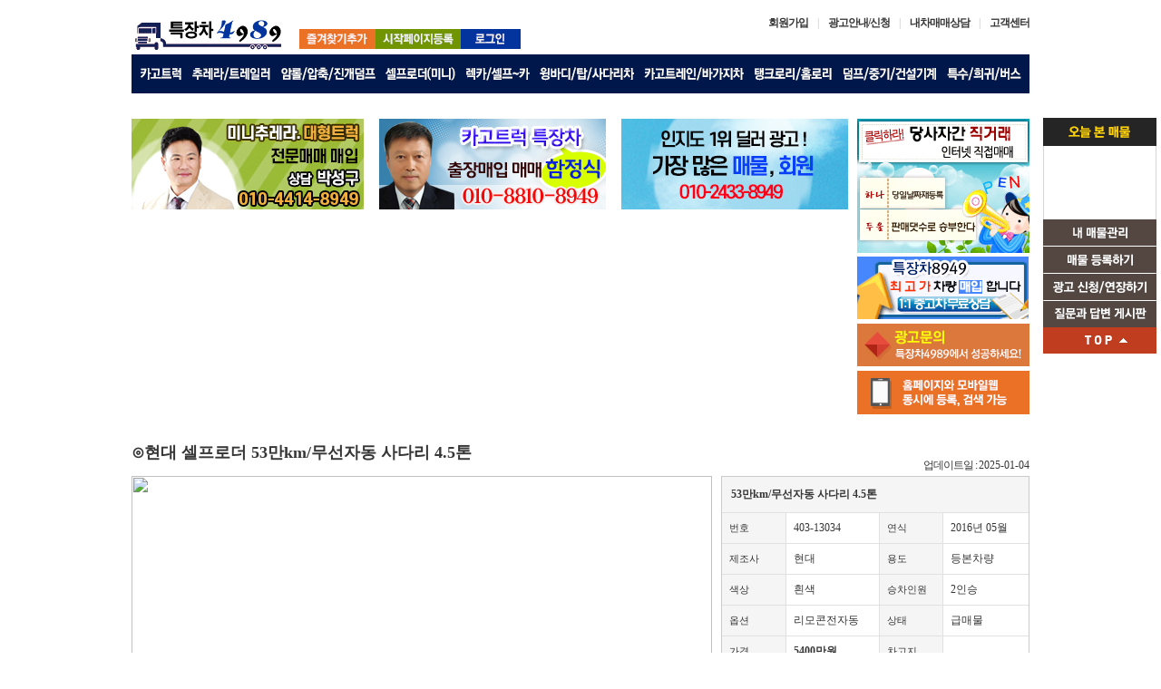

--- FILE ---
content_type: text/html
request_url: http://8949truck.co.kr/car/view.php?no=20240313034&big_category=%EC%85%80%ED%94%84%EB%A1%9C%EB%8D%94(%EB%AF%B8%EB%8B%88)
body_size: 50627
content:
<!DOCTYPE html PUBLIC "-//W3C//DTD XHTML 1.0 Transitional//EN" "http://www.w3.org/TR/xhtml1/DTD/xhtml1-transitional.dtd">
<html xmlns="http://www.w3.org/1999/xhtml">
<head>

<meta http-equiv="X-UA-Compatible" content="IE=edge,chrome=1">
<meta http-equiv="Content-Type" content="text/html; charset=euc-kr">
<meta property="og:type" content="website">
<meta property="og:title" content="특장차4989">
<meta property="og:description" content="중고 트럭,화물차,특장차,추레라,탱크로리,렉카,카고크레인,덤프,탑차,매매 직거래">

<meta name="keywords" content="중고차,중고,특수차,특장차,트럭,무료홈페이지,차매매,중고차매매,특수차매매,카매니져,8949,대형버스,트렉터,트레일러,로우베드,릴리리,BCT벌크,추레라덤프,탱크로리,풀카,추레라,트레일러,로우베드,압롤,특수차,압축,바큐롬리,활어차,곡물차,음식물차,카캐리어,진공흡입차,구급차,미니추레라,렉카,셀프로더,윙바디,내장탑,익스탑,냉동차,보냉탑,사다리차,카고크레인,집게차,탱크로리,홈로리,살수차,LPG 탱크,물차,덤프,레미콘,중기,트레일러덤프" />
<meta name="description" content="중고 트럭,화물차,특장차,추레라,탱크로리,렉카,카고크레인,덤프,탑차,매매 직거래체험">

<meta name="naver-site-verification" content="9b3b5b370128b6f5963cf5aeb66bac6040e8d5d7"/>
<meta name="naver-site-verification" content="dc66fcdc064fee6a016baad2b0de579532d277ce" />

<script src="/jquery/jquery-1.6.1.js" ></script>
<script src="/jquery/jquery.easing.1.3.js"></script>
<script src='/jquery/jquery.sliderkit.1.9.2.pack.js'></script><link href="/css/reset.css" rel="stylesheet" type="text/css" />
<link href="/css/common.css" rel="stylesheet" type="text/css" />
<link href="/css/style.css" rel="stylesheet" type="text/css" />

<title>특장차8949</title>
<style type="text/css">
#wrap{width:100%}

#container{width:990px;margin:0 auto;overflow:hidden}

#contents_main{float:left;width:788px;margin:0 12px 0 0;overflow:hidden}
#contents_01 ul{overflow:hidden}
#contents_01 .left{width:790px;float:left;margin:0 10px 0 0}
#contents_01 td{width:197px;padding:0 0 5px 0;text-align:center}

#contents_01 .right{width:190px;float:right}

#contents_02{overflow:hidden;margin:24px 0 0 0}

#contents_02_left{width:640px;float:left;margin:0 10px 0 0}
.contents_02_left_1 span{display:block;font-size:18px;font-weight:bold;padding:0 0 12px 0}
.contents_02_left_1 .photo_large{margin:0 0 8px 0}

.contents_02_left_2{margin:25px 0 0 0}
.contents_02_left_2 .tit_s{padding:0 0 6px 0}
.contents_02_left_2 .outline{border:1px solid #cbcbcb;padding:10px 30px}
.contents_02_left_2 .on{background:url(img/ic_on.gif) 0 10px no-repeat;padding:7px 10px 10px 18px}
.contents_02_left_2 .off{background:url(img/ic_off.gif) 0 10px no-repeat;padding:7px 10px 10px 18px}

.contents_02_left_3{margin:25px 0 0 0}
.contents_02_left_3 .tit_s{padding:0 0 6px 0}
.contents_02_left_3 .outline{border:1px solid #cbcbcb;padding:10px}
.contents_02_left_3 .contents{width:600px; height:480px; overflow-y:scroll; border:1px solid; border:#CCCCCC;padding:10px;margin:0 auto}

.contents_02_left_comment{margin:25px 0 0 0}
.contents_02_left_comment .outline{border:1px solid #cbcbcb;padding:10px}
.contents_02_left_comment .contents{width:600px; border:1px solid; border:#CCCCCC;padding:10px;margin:0 auto}
.contents_02_left_comment .contents .b14 {font-size:14px;font-weight:600;padding:10px; margin:10px 0;background: #eee;}
.contents_02_left_comment .contents .orange {color:#ff6600}
.contents_02_left_comment .contents .hr {border:0;height:1px;background:#EEE;margin:10px 0;}
.contents_02_left_comment .contents .ind_user {font-weight:600;}
.contents_02_left_comment .contents .ind_cmt {position:relative;padding:0 10px;}
.contents_02_left_comment .contents .operation {position:absolute;right:0px;bottom:0px;}

#contents_02_right{width:340px;float:right}

/*.contents_02_right_1 .tit_s{background:url(img/view_tit_03.jpg) 0 4px no-repeat;display:block;padding-top:19px;height:21px;text-align:right}*/
.contents_02_right_1 .tit_s{display:block;padding-top:19px;height:21px;text-align:right}
.contents_02_right_1 img{vertical-align:top}
.contents_02_right_1_con{border:1px solid #cbcbcb}
.car_info{width:100%}
.car_info_tit{padding:10px 0 10px 10px;background:#f5f5f5;font-weight:bold;border-bottom:1px solid #e1e1e1}
.car_info_01{font-size:11px;background:#f5f5f5;height:33px;font-weight:normal;padding:0 0 0 8px;border-right:1px solid #e1e1e1;border-bottom:1px solid #e1e1e1;}
.car_info_02{height:33px;font-weight:normal;padding:0 0 0 8px;border-right:1px solid #e1e1e1;border-bottom:1px solid #e1e1e1;}
.car_info_03{font-size:11px;background:#f5f5f5;height:33px;font-weight:normal;padding:0 0 0 8px;border-right:1px solid #e1e1e1;border-bottom:1px solid #e1e1e1;}
.car_info_04{height:33px;font-weight:normal;padding:0 0 0 8px;border-bottom:1px solid #e1e1e1;}

.contents_02_right_1 .profile{overflow:hidden;width:298px;margin:0 auto}
.contents_02_right_1 .profile_left{float:left;width:120px;margin:0 18px 0 0}
.contents_02_right_1 .profile_right{float:right;width:160px;text-align:left}
.contents_02_right_1 .name {display:block;padding:11px 0 12px 0}
.contents_02_right_1 .name2 {display:block;font-size:16px;font-weight:bold}

.man_info{width:298px;margin:30px auto}
.man_info_01_top{font-size:11px;background:#f5f5f5;height:33px;font-weight:normal;padding:0 0 0 8px;border-top:1px solid #e1e1e1;border-right:1px solid #e1e1e1;border-bottom:1px solid #e1e1e1;}
.man_info_02_top{height:33px;font-weight:normal;padding:0 0 0 8px;border-bottom:1px solid #e1e1e1;border-top:1px solid #e1e1e1;}
.man_info_01{font-size:11px;background:#f5f5f5;height:33px;font-weight:normal;padding:0 0 0 8px;border-right:1px solid #e1e1e1;border-bottom:1px solid #e1e1e1;}
.man_info_02{height:33px;font-weight:normal;padding:0 0 0 8px;border-bottom:1px solid #e1e1e1;}
.man_info_03{height:33px;font-weight:normal;padding:0 0 0 8px;border-bottom:1px solid #e1e1e1;font-weight:bold}


.contents_02_right_2 .tit_s{display:block;padding:19px 0 6px 0}
.contents_02_right_2_con{border:1px solid #cbcbcb}

.qna_info{width:298px;margin:0 auto}
.qna_01_top{font-size:11px;background:#f5f5f5;height:33px;font-weight:normal;padding:0 0 0 8px;border-top:1px solid #e1e1e1;border-right:1px solid #e1e1e1;border-bottom:1px solid #e1e1e1;}
.qna_02_top{height:33px;font-weight:normal;padding:0 0 0 8px;border-bottom:1px solid #e1e1e1;border-top:1px solid #e1e1e1;}
.qna_01{font-size:11px;background:#f5f5f5;height:33px;font-weight:normal;padding:0 0 0 8px;border-right:1px solid #e1e1e1;border-bottom:1px solid #e1e1e1;}
.qna_02{height:33px;font-weight:normal;padding:0 0 0 8px;border-bottom:1px solid #e1e1e1;}
.qna_03{font-weight:normal;padding:5px 0 5px 8px;border-bottom:1px solid #e1e1e1}


#contents_03{margin:20px 0 0 0;background:#f7f7f7;padding:20px}
#contents_03 span{display:block;font-weight:bold}

.man_info_031 {height:33px;font-weight:normal;padding:0 0 0 8px;border-bottom:1px solid #e1e1e1;font-weight:bold}
.man_info_032 {height:33px;font-weight:normal;padding:0 0 0 8px;border-bottom:1px solid #e1e1e1;font-weight:bold}

.bt_list{padding:30px 0 0 0;text-align:center}

</style>




<script type="text/javascript">
<!--
function goTruckWish(){
	document.vFrm.submit();
}

//선택상품 수정
function prdModify(mode){

	var selected = "";

	selected = selected + document.vFrm.no.value + "|";
	pre_url = document.vFrm.pre_url.value;

//	if(confirm("매물을 정말 수정 하시겠습니까?")){
			document.location = "/car/reg.php?mode="+mode+"&selected=" + selected + "&pre_url="+pre_url;
//	}else{
		//selectEmpty();
//		return;
//	}

	return;

}

//선택상품 삭제
function prdDelete(mode){

	var selected = "";

	selected = selected + document.vFrm.no.value + "|";
	listURL = document.vFrm.listURL.value;
	searchlnk = document.vFrm.searchlnk.value;

	if (mode == "del"){
		set_str = "삭제";
	}else if (mode == "E"){
		set_str = "판매완료";
	}else if (mode == "R"){
		set_str = "판매완료 해제";
	}

	if(confirm("매물을 정말 "+set_str+" 처리 하시겠습니까?")){
			document.location = "/adm/manage/car/prd_save.php?mode="+mode+"&page=&maker=&big_category=���꾨줈��(誘몃땲)&mid_category=&small_category=&made_yy1=&made_yy2=&ton=&ton2=&q_search1=&q_search2=&q_search3=&q_search4=&q_search5=&search_quick=&selected=" + selected + "&listURL="+listURL + "&searchlnk="+searchlnk;
	}else{
		//selectEmpty();
		return;
	}

	return;

}

//매물업데이트
function prdUpdate(mode){

	var i;
	var selected = "";

	selected = selected + document.vFrm.no.value + "|";
	pre_url = document.vFrm.pre_url.value;

	if(confirm("선택한 매물을 업데이트 하시겠습니까?")){
		document.location = "/adm/manage/car/uptime_save.php?mode="+mode+"&page=&maker=&big_category=���꾨줈��(誘몃땲)&mid_category=&small_category=&made_yy1=&made_yy2=&ton=&ton2=&q_search1=&q_search2=&q_search3=&q_search4=&q_search5=&search_quick=&selected=" + selected + "&pre_url="+pre_url;
	}else{
		//selectEmpty();
		return;
	}
	return;

}

//매물상태 변경
function expStatus(mode,code){

	var i;
	var selected = "";

	selected = selected + document.vFrm.no.value + "|";
	pre_url = document.vFrm.pre_url.value;

	if(confirm("선택한 매물의 노출영역을 변경하시겠습니까?")){
		document.location = "/adm/manage/car/exp_save.php?mode="+mode+"&code="+code+"&page=&maker=&big_category=���꾨줈��(誘몃땲)&mid_category=&small_category=&made_yy1=&made_yy2=&ton=&ton2=&q_search1=&q_search2=&q_search3=&q_search4=&q_search5=&search_quick=&selected=" + selected + "&pre_url="+pre_url;
	}else{
		//selectEmpty();
		return;
	}
	return;

}

//선택 삭제
function qnaDelete(num){


	if (num){
		if(confirm("선택한 문의를 정말 삭제하시겠습니까?")){
			document.location = "/adm/manage/car/qna_save.php?mode=delete2&num=" + num;
		}
	}

	return;

}


//-->
</script>
</head>





<body>
<!-- quick_menu -->

<div class="quick_menu">
  <div class="inner">
  <div class="inner_con">
   <ul>
   <!-- <li><img src="/img/quick_today_head.jpg" /></li> -->
   <!-- <li><a href="#"><img src="/img/quick_bt_up.jpg" /></a></li> -->
   <li class="inner_bg">
   <div>
    <style>
  .quick_center{ border-left:1px solid #ccc; border-right:1px solid #ccc; padding:8px 4px;}
  .quick_img{ border:1px solid #ccc;}
  </style>
  <script>
  var num_quick_923177=0;
  function quickUpDown(conf){
    num_quick_923177=num_quick_923177+conf;
    if(num_quick_923177<0){//0보다 작을때 0
      num_quick_923177=0;
    }
    if((0-3)>=0&&(0-3)<num_quick_923177){//갯수가 오버될경우
      num_quick_923177=(0-3);
    }
    $('#quick_923177').animate( { scrollTop: (num_quick_923177*82) }, 300 );
  }
  </script>

    <div><img src='/img/quick_today_head.jpg'></div>

	
    <div style='overflow:hidden;width:100%;height:80px;border-left:0px solid #dddddd;border-right:0px solid #dddddd;' id='quick_923177'>
      <div>
        
      </div>
    </div>
    

	<span><a href="Javascript:alert('로그인후 이용할 수 있습니다');"><img src='/img/quick_bt_01.jpg' /></a></span>
	<span><a href="Javascript:alert('로그인후 이용할 수 있습니다');"><img src='/img/quick_bt_02.jpg' /></a></span>
   <span><a href="Javascript:alert('로그인후 이용할 수 있습니다');"><img src='/img/quick_bt_03.jpg' /></a></span>
   <span><a href='/community/sub06.php'><img src='/img/quick_bt_04.jpg' /></a></span>


    <div><a href='#'><img src='/img/quick_bt_top.jpg'></a></div>

  </div>
   </li>
   <!-- <li><a href="#"><img src="/img/quick_bt_down.jpg" /></a></li> -->
   </ul>
   <!-- <span><a href="/mypage/ad_list.php"><img src="/img/quick_bt_01.jpg" /></a></span>
   <span><a href="/mypage/car_reg.php"><img src="/img/quick_bt_02.jpg" /></a></span>
   <span><a href="/ad/guide.php"><img src="/img/quick_bt_03.jpg" /></a></span>
   <span><a href="/ad/choice_end.php"><img src="/img/quick_bt_04.jpg" /></a></span> -->


   <!-- <span><a href="#top"><img src="/img/quick_bt_top.jpg" /></a></span> -->
   </div>
  </div>
</div><!-- //quick_menu -->
<a name="top"></a>
<div id="wrap">
<!-- header start -->
<script type="text/javascript">
/*
     상단서브메뉴관련
*/	  
function change01(obj) {
menu_sub_01.style.display = "none";
obj.style.display = "block";
}

function change02(obj) {
menu_sub_01.style.display = "none";
obj.style.display = "none";
}

</script>
<!--AceCounter-Plus Log Gathering for AceTag Manager V.9.2.20170103-->

<script type="text/javascript">

var _AceTM = (function (_j, _s, _b, _o, _y) {

           var _uf='undefined',_pmt='',_lt=location;var _ap = String(typeof(_y.appid) != _uf ? _y.appid():(isNaN(window.name))?0:window.name);var _ai=(_ap.length!=6)?(_j!=0?_j:0):_ap;if(typeof(_y.em)==_uf&&_ai!=0){var _sc=document.createElement('script');var _sm=document.getElementsByTagName('script')[0];

         var _cn={tid:_ai+_s,hsn:_lt.hostname,hrf:(document.referrer.split('/')[2]),dvp:(typeof(window.orientation)!=_uf?(_ap!=0?2:1):0),tgp:'',tn1:_y.uWorth,tn2:0,tn3:0,tw1:'',tw2:'',tw3:'',tw4:'',tw5:'',tw6:'',tw7:_y.pSearch};_cn.hrf=(_cn.hsn!=_cn.hrf)?_cn.hrf:'in';for(var _aix in _y){var _ns=(_y[_aix])||{};

           if(typeof(_ns)!='function'){_cn.tgp=String(_aix).length>=3?_aix:'';_cn.tn2=_ns.pPrice;_cn.tn3=_ns.bTotalPrice;_cn.tw1=_ns.bOrderNo;_cn.tw2=_ns.pCode;_cn.tw3=_ns.pName;_cn.tw4=_ns.pImageURl;_cn.tw5=_ns.pCategory;_cn.tw6=_ns.pLink;break;};};_cn.rnd=(new Date().getTime());for(var _alx in _cn){

           var _ct=String(_cn[_alx]).substring(0,128);_pmt+=(_alx+"="+encodeURIComponent((_ct!=_uf)?_ct:'')+"&");};_y.acid=_ai;_y.atid=_cn.tid;_y.em=_cn.rnd;_sc.src=((_lt.protocol.indexOf('http')==0?_lt.protocol:'http:')+'//'+_b+'/'+_o)+'?'+_pmt+'py=0';_sm.parentNode.insertBefore(_sc,_sm);};return _y;

})(130138,'CS-40-A', 'atm.acecounter.com','ac.js',window._AceTM||{});

</script>

<!--AceCounter-Plus Log Gathering for AceTag Manager End -->
<div id="header">
<div id="header_01">
<div class="left">
<ul class="left_con">
<li class="logo"><h1><a href="/"><img src="/img/logo.jpg" /></a></h1></li>
<li class="m_s_left"><a href="javascript:window.external.AddFavorite('http://8949truck.co.kr','특장차4989')"><img src="/img/m_s_fav.jpg" /></a><a href="/car/list.php?" onClick="this.style.behavior='url(#default#homepage)';this.setHomePage('http://8949truck.co.kr');"><img src="/img/m_s_startpage.jpg" /></a><!--a href="/membership/login.php"><img src="/img/m_s_login.jpg" /></a--><a href='/membership/login.php/tgevjpqid5go.html?prev=%2Fcar%2Fview.php%3Fno%3D20240313034%26big_category%3D%25EC%2585%2580%25ED%2594%2584%25EB%25A1%259C%25EB%258D%2594%28%25EB%25AF%25B8%25EB%258B%2588%29'class='login'><img src='/img/m_s_login.jpg' border='0'></a></li>
</ul>
</div>
<div class="right">
<a href='/membership/join.php' class='join'>회원가입</a><!--a href="/membership/join.php">회원가입</a><span class="m_s_v">|</span><a href="/mypage/ad_list.php">마이페이지</a--><span class="m_s_v">|</span><a href="/ad/guide.php">광고안내/신청</a><span class="m_s_v">|</span><a href="/dealing/sell_reg.php">내차매매상담</a><span class="m_s_v">|</span><a href="/community/sub04.php">고객센터</a>
</div>
</div>
<div id="header_02">
<ul class="m_bar">
<a href="/car/list.php?big_category=카고트럭"><li class="m_left" onmouseover="change01(menu_sub_01)" onmouseout="change02(menu_sub_01)"><img src="/img/nav/m_01.jpg" onmouseout="this.src='/img/nav/m_01.jpg'" onmouseover="this.src='/img/nav/m_01_over.jpg'"/></li></a>

<a href="/car/list.php?big_category=추레라/트레일러"><li class="m_left" onmouseover="change01(menu_sub_02)" onmouseout="change02(menu_sub_02)"><img src="/img/nav/m_02.jpg" onmouseout="this.src='/img/nav/m_02.jpg'" onmouseover="this.src='/img/nav/m_02_over.jpg'"/></li></a>

<a href="/car/list.php?big_category=암롤/압축/진개덤프/압착"><li class="m_left" onmouseover="change01(menu_sub_03)" onmouseout="change02(menu_sub_03)"><img src="/img/nav/m_03.jpg" onmouseout="this.src='/img/nav/m_03.jpg'" onmouseover="this.src='/img/nav/m_03_over.jpg'"/></li></a>

<a href="/car/list.php?big_category=셀프로더(미니)"><li class="m_left" onmouseover="change01(menu_sub_04)" onmouseout="change02(menu_sub_04)"><img src="/img/nav/m_04.jpg" onmouseout="this.src='/img/nav/m_04.jpg'" onmouseover="this.src='/img/nav/m_04_over.jpg'"/></li></a>

<a href="/car/list.php?big_category=렉카/셀프~카"><li class="m_left" onmouseover="change01(menu_sub_05)" onmouseout="change02(menu_sub_05)"><img src="/img/nav/m_05.jpg" onmouseout="this.src='/img/nav/m_05.jpg'" onmouseover="this.src='/img/nav/m_05_over.jpg'"/></li></a>

<a href="/car/list.php?big_category=윙바디/탑/사다리차"><li class="m_left" onmouseover="change01(menu_sub_06)" onmouseout="change02(menu_sub_06)"><img src="/img/nav/m_06.jpg" onmouseout="this.src='/img/nav/m_06.jpg'" onmouseover="this.src='/img/nav/m_06_over.jpg'"/></li></a>

<a href="/car/list.php?big_category=카고크레인/바가지차"><li class="m_left" onmouseover="change01(menu_sub_07)" onmouseout="change02(menu_sub_07)"><img src="/img/nav/m_07.jpg" onmouseout="this.src='/img/nav/m_07.jpg'" onmouseover="this.src='/img/nav/m_07_over.jpg'"/></li></a>

<a href="/car/list.php?big_category=탱크로리/홈노리"><li class="m_left" onmouseover="change01(menu_sub_08)" onmouseout="change02(menu_sub_08)"><img src="/img/nav/m_08.jpg" onmouseout="this.src='/img/nav/m_08.jpg'" onmouseover="this.src='/img/nav/m_08_over.jpg'"/></li></a>

<a href="/car/list.php?big_category=덤프/중기/건설기계"><li class="m_left" onmouseover="change01(menu_sub_09)" onmouseout="change02(menu_sub_09)"><img src="/img/nav/m_09.jpg" onmouseout="this.src='/img/nav/m_09.jpg'" onmouseover="this.src='/img/nav/m_09_over.jpg'"/></li></a>

<a href="/car/list.php?big_category=특수차/희귀차종"><li class="m_right" onmouseover="change01(menu_sub_10)" onmouseout="change02(menu_sub_10)"><img src="/img/nav/m_10.jpg" onmouseout="this.src='/img/nav/m_10.jpg'" onmouseover="this.src='/img/nav/m_10_over.jpg'"/></li></a>
</ul>
</div>
</div>
<!-- sub nav start -->
<div id="menu_sub_01" class="sub_01" onmouseover="change01(menu_sub_01)" onmouseout="change02(menu_sub_01)">
<div id="menu_sub_01_con" style="position:absolute">
<ul class="sub_menu">
<a href="/car/list.php?big_category=카고트럭&ton=~5"><li>5톤이하</li></a>
<a href="/car/list.php?big_category=카고트럭&ton=8~"><li>8톤이상</li></a>
<a href="/car/list.php?big_category=카고트럭&mid_category=카고트럭"><li>카코트럭</li></a>
<a href="/car/list.php?big_category=카고트럭&mid_category=개별화물"><li>개별화물</li></a>
<a href="/car/list.php?big_category=카고트럭&mid_category=개인용달"><li>개인용달</li></a>
<a href="/car/list.php?big_category=%C4%AB%B0%ED%C6%AE%B7%B0&mid_category=%C6%AE%C0%A7%BD%BA%C6%AE%B7%CF%C4%AB%B0%ED"><li>트위스트록카고</li></a>
</ul>
</div>
</div>

<div id="menu_sub_02" class="sub_02" onmouseover="change01(menu_sub_02)" onmouseout="change02(menu_sub_02)">
<div id="menu_sub_01_con" style="position:absolute">
<ul class="sub_menu">
<a href="/car/list.php?big_category=추레라/트레일러&mid_category=트렉터"><li>트렉터</li></a>
<a href="/car/list.php?big_category=추레라/트레일러&mid_category=트레일러"><li>트레일러</li></a>
<a href="/car/list.php?big_category=추레라/트레일러&mid_category=평판샤시"><li>평판샤시</li></a>
<a href="/car/list.php?big_category=추레라/트레일러&mid_category=로우베드"><li>로우베드</li></a>
<a href="/car/list.php?big_category=추레라/트레일러&mid_category=BCT벌크"><li>BCT벌크</li></a>
<a href="/car/list.php?big_category=추레라/트레일러&mid_category=덤프추레라"><li>덤프추레라</li></a>
<a href="/car/list.php?big_category=추레라/트레일러&mid_category=콘테이너샤시"><li>콘테이너샤시</li></a>
<a href="/car/list.php?big_category=추레라/트레일러&mid_category=탱크트레일러"><li>탱크트레일러</li></a>
<a href="/car/list.php?big_category=추레라/트레일러&mid_category=곡물트레일러"><li>곡물트레일러</li></a>
<a href="/car/list.php?big_category=추레라/트레일러&mid_category=LPG트레일러"><li>LPG트레일러</li></a>
<a href="/car/list.php?big_category=추레라/트레일러&mid_category=윙,트레일러"><li>윙,트레일러</li></a>
<a href="/car/list.php?big_category=추레라/트레일러&mid_category=기타"><li>기타</li></a>
<a href="/car/list.php?big_category=추레라/트레일러&mid_category=풀카"><li>풀카</li></a>
</ul>
</div>
</div>

<div id="menu_sub_03" class="sub_03" onmouseover="change01(menu_sub_03)" onmouseout="change02(menu_sub_03)">
<div id="menu_sub_01_con2" style="position:absolute">
<ul class="sub_menu">
<a href="/car/list.php?big_category=암롤/압축/진개덤프/압착&mid_category=암롤"><li>암롤</li></a>
<a href="/car/list.php?big_category=암롤/압축/진개덤프/압착&mid_category=압축"><li>압축</li></a>
<a href="/car/list.php?big_category=암롤/압축/진개덤프/압착&mid_category=진개덤프"><li>진개차</li></a>
</ul>
</div>
</div>

<div id="menu_sub_04" class="sub_04" onmouseover="change01(menu_sub_04)" onmouseout="change02(menu_sub_04)">
<div id="menu_sub_01_con2" style="position:absolute">
<ul class="sub_menu">
<a href="/car/list.php?big_category=셀프로더(미니)&&mid_category=셀프로더"><li>셀프로더</li></a>
<a href="/car/list.php?big_category=셀프로더(미니)&&mid_category=크레인겸용"><li>크레인겸용</li></a>
</ul>
</div>
</div>



<div id="menu_sub_05" class="sub_05" onmouseover="change01(menu_sub_05)" onmouseout="change02(menu_sub_05)">
<div id="menu_sub_01_con2" style="position:absolute">
<ul class="sub_menu">
<a href="/car/list.php?big_category=렉카/셀프~카&mid_category=렉카"><li>렉카</li></a>
<a href="/car/list.php?big_category=렉카/셀프~카&mid_category=셀프~카"><li>셀프~카</li></a>
<a href="/car/list.php?big_category=렉카/셀프~카&mid_category=어브바카"><li>어브바카</li></a>
<a href="/car/list.php?big_category=렉카/셀프~카&mid_category=언더리프트"><li>언더리프트</li></a>
</ul>
</div>
</div>


<div id="menu_sub_06" class="sub_06" onmouseover="change01(menu_sub_06)" onmouseout="change02(menu_sub_06)">
<div id="menu_sub_01_con2" style="position:absolute">
<ul class="sub_menu">
<a href="/car/list.php?big_category=윙바디/탑/사다리차&mid_category=윙바디"><li>윙바디</li></a>
<a href="/car/list.php?big_category=윙바디/탑/사다리차&mid_category=내장탑"><li>내장탑</li></a>
<a href="/car/list.php?big_category=윙바디/탑/사다리차&mid_category=익스탑"><li>익스탑</li></a>
<a href="/car/list.php?big_category=윙바디/탑/사다리차&mid_category=냉동차"><li>냉동차</li></a>
<a href="/car/list.php?big_category=윙바디/탑/사다리차&mid_category=보냉탑"><li>보냉탑</li></a>
<a href="/car/list.php?big_category=윙바디/탑/사다리차&mid_category=사다리차"><li>사다리차</li></a>
<a href="/car/list.php?big_category=윙바디/탑/사다리차&mid_category=워킹카"><li>워킹카</li></a>
</ul>
</div>
</div>


<div id="menu_sub_07" class="sub_07" onmouseover="change01(menu_sub_07)" onmouseout="change02(menu_sub_07)">
<div id="menu_sub_01_con2" style="position:absolute">
<ul class="sub_menu">
<a href="/car/list.php?big_category=카고크레인/바가지차&mid_category=카고크레인"><li>카고크레인</li></a>
<a href="/car/list.php?big_category=카고크레인/바가지차&mid_category=바가지차"><li>바가지차</li></a>
<a href="/car/list.php?big_category=카고크레인/바가지차&mid_category=집게차"><li>집게차</li></a>
<a href="/car/list.php?big_category=카고크레인/바가지차&mid_category=고소작업차"><li>고소작업차</li></a>
<a href="/car/list.php?big_category=카고크레인/바가지차&mid_category=오가크레인"><li>오가크레인</li></a>
<a href="/car/list.php?big_category=카고크레인/바가지차&mid_category=수산활선차"><li>수산활선차</li></a>
</ul>
</div>
</div>

<div id="menu_sub_08" class="sub_08" onmouseover="change01(menu_sub_08)" onmouseout="change02(menu_sub_08)">
<div id="menu_sub_01_con2" style="position:absolute">
<ul class="sub_menu">
<a href="/car/list.php?big_category=탱크로리/홈노리&mid_category=탱크로리"><li>탱크로리</li></a>
<a href="/car/list.php?big_category=탱크로리/홈노리&mid_category=홈로리"><li>홈노리</li></a>
<a href="/car/list.php?big_category=탱크로리/홈노리&mid_category=살수차"><li>살수차</li></a>
<a href="/car/list.php?big_category=탱크로리/홈노리&mid_category=LPG 탱크"><li>LPG탱크</li></a>
<a href="/car/list.php?big_category=탱크로리/홈노리&mid_category=물차"><li>물차</li></a>
<a href="/car/list.php?big_category=탱크로리/홈노리&mid_category=바큠로리"><li>바큠로리</li></a>
</ul>
</div>
</div>


<div id="menu_sub_09" class="sub_09" onmouseover="change01(menu_sub_09)" onmouseout="change02(menu_sub_09)">
<div id="menu_sub_01_con2" style="position:absolute">
<ul class="sub_menu2">
<a href="/car/list.php?big_category=덤프/중기/건설기계&mid_category=덤프"><li>덤프</li></a>
<a href="/car/list.php?big_category=덤프/중기/건설기계&mid_category=레미콘"><li>레미콘</li></a>
<a href="/car/list.php?big_category=덤프/중기/건설기계&mid_category=펌프카"><li>펌프카</li></a>
<a href="/car/list.php?big_category=덤프/중기/건설기계&mid_category=지게차"><li>지게차</li></a>
<a href="/car/list.php?big_category=덤프/중기/건설기계&mid_category=굴삭기"><li>굴삭기</li></a>
<a href="/car/list.php?big_category=덤프/중기/건설기계&mid_category=기중기"><li>기중기</li></a>
<a href="/car/list.php?big_category=덤프/중기/건설기계&mid_category=로우더"><li>로우더</li></a>
<a href="/car/list.php?big_category=덤프/중기/건설기계&mid_category=하이랜더"><li>하이랜더</li></a>
<a href="/car/list.php?big_category=덤프/중기/건설기계&mid_category=불도우저"><li>불도우저</li></a>
<a href="/car/list.php?big_category=덤프/중기/건설기계&mid_category=제설차"><li>제설차</li></a>
<a href="/car/list.php?big_category=덤프/중기/건설기계&mid_category=공기압축기"><li>공기압축기</li></a>
<a href="/car/list.php?big_category=덤프/중기/건설기계&mid_category=발전기"><li>발전기</li></a>
<a href="/car/list.php?big_category=덤프/중기/건설기계&mid_category=그레이더"><li>그레이더</li></a>
<a href="/car/list.php?big_category=덤프/중기/건설기계&mid_category=항타기"><li>향타기</li></a>
<a href="/car/list.php?big_category=덤프/중기/건설기계&mid_category=크락샤"><li>크락샤</li></a>
<a href="/car/list.php?big_category=덤프/중기/건설기계&mid_category=배차플랜드"><li>배차플랜드</li></a>
<a href="/car/list.php?big_category=덤프/중기/건설기계&mid_category=스키드로더"><li>스키드로더</li></a>
<a href="/car/list.php?big_category=덤프/중기/건설기계&mid_category=크로라드릴"><li>드릴</li></a>
<a href="/car/list.php?big_category=덤프/중기/건설기계&mid_category=로라장비"><li>로라</li></a>
<a href="/car/list.php?big_category=덤프/중기/건설기계&mid_category=포장장비"><li>포장장비</li></a>
<a href="/car/list.php?big_category=덤프/중기/건설기계&mid_category=기타"><li>기타</li></a>
</ul>
</div>
</div>

<div id="menu_sub_10" class="sub_10" onmouseover="change01(menu_sub_10)" onmouseout="change02(menu_sub_10)">
<div id="menu_sub_01_con2" style="position:absolute">
<ul class="sub_menu3">
<a href="/car/list.php?big_category=특수차/희귀차종&mid_category=승합차/버스"><li>버스/승합</li></a>
<a href="/car/list.php?big_category=특수차/희귀차종&mid_category=카캐리어"><li>카캐리어</li></a>
<a href="/car/list.php?big_category=특수차/희귀차종&mid_category=고철운송차"><li>고철운반차</li></a>
<a href="/car/list.php?big_category=특수차/희귀차종&mid_category=철근운송차"><li>철근운송차</li></a>
<a href="/car/list.php?big_category=특수차/희귀차종&mid_category=활어차"><li>활어차</li></a>
<a href="/car/list.php?big_category=특수차/희귀차종&mid_category=구급차"><li>구급차</li></a>
<a href="/car/list.php?big_category=특수차/희귀차종&mid_category=사료차"><li>사료차</li></a>
<a href="/car/list.php?big_category=특수차/희귀차종&mid_category=곡물차"><li>곡물차</li></a>
<a href="/car/list.php?big_category=특수차/희귀차종&mid_category=BCC벌크"><li>BCC벌크</li></a>
<a href="/car/list.php?big_category=특수차/희귀차종&mid_category=소방차"><li>소방차</li></a>
<a href="/car/list.php?big_category=특수차/희귀차종&mid_category=소방공작차"><li>소방공작차</li></a>
<a href="/car/list.php?big_category=특수차/희귀차종&mid_category=음식물차"><li>음식물차</li></a>
<a href="/car/list.php?big_category=특수차/희귀차종&mid_category=왕겨(톱밥)차"><li>왕겨(톱밥)차</li></a>
<a href="/car/list.php?big_category=특수차/희귀차종&mid_category=가축운반차"><li>가축운반차</li></a>
<a href="/car/list.php?big_category=특수차/희귀차종&mid_category=캠핑카"><li>캠핑카</li></a>
<a href="/car/list.php?big_category=특수차/희귀차종&mid_category=진공흡입차"><li>진공흡입차</li></a>
<a href="/car/list.php?big_category=특수차/희귀차종&mid_category=노면청소차"><li>노면청소차</li></a>
<a href="/car/list.php?big_category=특수차/희귀차종&mid_category=이동목욕차"><li>이동목욕차</li></a>
<a href="/car/list.php?big_category=특수차/희귀차종&mid_category=이동스낵카"><li>이동스낵카</li></a>
</ul>
</div>
</div>
<!-- sub nav end -->
<!-- header end -->

<div id="container">
<!-- contents_01 시작 -->
<div id="contents_01">
<ul>
<li class="left">
<!-- Banner : Start -->
<table border=0 cellpadding=0 cellspacing=0>
          <td align='left'><img src=/adm/data/banner/category_04_top_2107300414454.jpg border=0  onClick="self.location.href='/car/dealer_list.php?dealer_id=park8811'" style='cursor:pointer' ></td>
<td width=2></td>          <td align='left'><img src=/adm/data/banner/category_04_top_2403120341535.jpg border=0  onClick="self.location.href='/car/dealer_list.php?dealer_id=ham3133'" style='cursor:pointer' ></td>
<td width=2></td>          <td align='left'><img src=/adm/data/banner/category_04_top_2403121146571.jpg border=0  onClick="window.open('https://www.8949truck.net/ad/guide.php')" style='cursor:pointer' ></td>
				</tr>
				<tr>
</table>
<!-- Banner : End -->
</li>
<li class="right">
<!--<a href="/car/direct_list.php"><img src="/img/list_direct_01.jpg" /></a><a href="/mypage/direct_car_reg.php"><img src="/img/list_direct_02.jpg" vspace="1" /></a>--><a href="/car/direct_list.php"><img src="/img/bn_direct.jpg" /></a><a href="/dealing/sell_reg.php"><img src="/img/list_myfree.gif" vspace="4" /></a><a href="/ad/guide.php"><img src="img/view_bn_01_1.jpg" vspace="1" /></a><a href="/mobile/" target="_blank"><img src="img/view_bn_01_2.jpg" vspace="4" /></a></li>
</ul>
</div>
<!-- contents_01 끝 -->
<!-- contents_02 시작 -->
<div id="contents_02">

<div id="contents_02_left">


<div class="contents_02_left_1">
<span>⊙현대 셀프로더 53만km/무선자동 사다리 4.5톤   </span>
<ul>
<li class="photo_large" id="View_Product_Img" style="text-align:center;overflow:hidden">

<img src="https://dalkuji8949.com/data_car/20240313/17102935200_KakaoTalk_20240312_093906000.jpg" name="prdimg" width="640" height="480" />
</li>
<li style="text-align:center">

<span style='width:62px;padding:0 1px;float:left'><img src='https://dalkuji8949.com/data_car/20240313/17102935200_KakaoTalk_20240312_093906000.jpg' hspace='1' onMouseOver=document.prdimg.src='https://dalkuji8949.com/data_car/20240313/17102935200_KakaoTalk_20240312_093906000.jpg' id='View_Product_SImg' style='cursor:pointer;overflow:hidden' width='100%' height='47'></span><span style='width:62px;padding:0 1px;float:left'><img src='https://dalkuji8949.com/data_car/20240313/17102935201_KakaoTalk_20240312_093906000_01.jpg' hspace='1' onMouseOver=document.prdimg.src='https://dalkuji8949.com/data_car/20240313/17102935201_KakaoTalk_20240312_093906000_01.jpg' id='View_Product_SImg' style='cursor:pointer;overflow:hidden' width='100%' height='47'></span><span style='width:62px;padding:0 1px;float:left'><img src='https://dalkuji8949.com/data_car/20240313/17102935203_KakaoTalk_20240312_093906000_03.jpg' hspace='1' onMouseOver=document.prdimg.src='https://dalkuji8949.com/data_car/20240313/17102935203_KakaoTalk_20240312_093906000_03.jpg' id='View_Product_SImg' style='cursor:pointer;overflow:hidden' width='100%' height='47'></span><span style='width:62px;padding:0 1px;float:left'><img src='https://dalkuji8949.com/data_car/20240313/17102935204_KakaoTalk_20240312_093906000_04.jpg' hspace='1' onMouseOver=document.prdimg.src='https://dalkuji8949.com/data_car/20240313/17102935204_KakaoTalk_20240312_093906000_04.jpg' id='View_Product_SImg' style='cursor:pointer;overflow:hidden' width='100%' height='47'></span><span style='width:62px;padding:0 1px;float:left'><img src='https://dalkuji8949.com/data_car/20240313/17102935205_KakaoTalk_20240312_093906000_07.jpg' hspace='1' onMouseOver=document.prdimg.src='https://dalkuji8949.com/data_car/20240313/17102935205_KakaoTalk_20240312_093906000_07.jpg' id='View_Product_SImg' style='cursor:pointer;overflow:hidden' width='100%' height='47'></span><span style='width:62px;padding:0 1px;float:left'><img src='https://dalkuji8949.com/data_car/20240313/17102935206_KakaoTalk_20240312_093906000_08.jpg' hspace='1' onMouseOver=document.prdimg.src='https://dalkuji8949.com/data_car/20240313/17102935206_KakaoTalk_20240312_093906000_08.jpg' id='View_Product_SImg' style='cursor:pointer;overflow:hidden' width='100%' height='47'></span><span style='width:62px;padding:0 1px;float:left'><img src='https://dalkuji8949.com/data_car/20240313/17102935207_KakaoTalk_20240312_093906000_09.jpg' hspace='1' onMouseOver=document.prdimg.src='https://dalkuji8949.com/data_car/20240313/17102935207_KakaoTalk_20240312_093906000_09.jpg' id='View_Product_SImg' style='cursor:pointer;overflow:hidden' width='100%' height='47'></span><span style='width:62px;padding:0 1px;float:left'><img src='https://dalkuji8949.com/data_car/20240313/17102935208_KakaoTalk_20240312_093906000_10.jpg' hspace='1' onMouseOver=document.prdimg.src='https://dalkuji8949.com/data_car/20240313/17102935208_KakaoTalk_20240312_093906000_10.jpg' id='View_Product_SImg' style='cursor:pointer;overflow:hidden' width='100%' height='47'></span><span style='width:62px;padding:0 1px;float:left'><img src='https://dalkuji8949.com/data_car/20240313/17102935209_KakaoTalk_20240312_093906000_11.jpg' hspace='1' onMouseOver=document.prdimg.src='https://dalkuji8949.com/data_car/20240313/17102935209_KakaoTalk_20240312_093906000_11.jpg' id='View_Product_SImg' style='cursor:pointer;overflow:hidden' width='100%' height='47'></span><span style='width:62px;padding:0 1px;float:left'><img src='https://dalkuji8949.com/data_car/20241122/17322651949_광고사진.jpg' hspace='1' onMouseOver=document.prdimg.src='https://dalkuji8949.com/data_car/20241122/17322651949_%B1%A4%B0%ED%BB%E7%C1%F8.jpg' id='View_Product_SImg' style='cursor:pointer;overflow:hidden' width='100%' height='47'></span></li>
<li style="text-align:center;padding:5px 0">
<img src="img/bt_print.jpg" vspace="5" onClick="window.open('view_print.php?no=20240313034&page=&big_category=셀프로더(미니)','print','width=930,height=600, left=50,top=50,scrollbars=yes')" style="cursor:pointer" />
</li>
</ul>
</div>

<div class="contents_02_left_2">
<ul>
<li class="tit_s"></li>
<li class="outline">
  <table width="100%">
    <colgroup>
      <col width="25%" />
      <col width="25%" />
      <col width="25%" />
      <col width="25%" />
      </colgroup>
    <tr>
	      <td class="on">파워핸들</td>
         <td class="on">에어콘</td>
         <td class="on">에어브레이크</td>
         <td class="on">P.T.O</td>
   </tr><tr>      <td class="off">ABS</td>
         <td class="off">스포일리</td>
         <td class="off">네비게이션</td>
         <td class="off">냉장고</td>
   </tr><tr>      <td class="off">알미늄휠 </td>
         <td class="off">경광등 </td>
         <td class="off">오토밋숑</td>
         <td class="off">전동틸팅캡</td>
   </tr><tr>	</tr>
  </table>
</li>
</ul>
</div>


 

<div class="contents_02_left_3">
<ul>
<li class="tit_s"><img src="img/view_tit_02.jpg" /></li>
<li class="outline">
<div class="contents">
상담시( 제시번호) 제시해주세요 ☎<br />
<br />
[제시번호101 번]<br />
<br />
♣차종 :; 현대 4.5톤 280마력 앞축 스틱 장비운반용<br />
<br />
♣연식 :; 2016년05월<br />
<br />
♣마력::골드280/Ps<br />
<br />
♣주행거리;: 53 만Km<br />
<br />
♣적재함 길이:: 7 m 40<br />
<br />
♣상세설명 :: 상현특장/차량올수리/농기계 운반 차량/굴삭기 운반 차량<br />
((무선 자동 리모콘))<br />
<br />
☎ 가격 절충 ☎ 010-7799- 8949<br />
<br />
현재 클릭하신 차량에 대해 궁금하거나,<br />
비슷한 차량을 찾으신다면 언제든지<br />
＃무료상담＃ 해드립니다.<br />
<br />
최선을 다하는 사람 이선구입니다</div>
</li>
</ul>
</div>

</div>





<div id="contents_02_right">

<div class="contents_02_right_1">
			<span class="tit_s">
						&nbsp;
				<span style="letter-spacing:-1px">업데이트일 : </span>2025-01-04				</span>
	<div class="contents_02_right_1_con">
  <table class="car_info">
    <colgroup>
      <col width="70" />
      <col width="103" />
      <col width="70" />
      <col width="*" />
      </colgroup>
    <tr>
      <td colspan="4" class="car_info_tit">53만km/무선자동 사다리</b>&nbsp;4.5톤</td>
    </tr>
    <tr>
      <td class="car_info_01">번호</td>
      <td class="car_info_02">403-13034</td>
      <td class="car_info_03">연식</td>
      <td class="car_info_04">2016년 05월</td>
    </tr>
    <tr>
      <td class="car_info_01">제조사</td>
      <td class="car_info_02">현대</td>
      <td class="car_info_03">용도</td>
      <td class="car_info_04">등본차량</td>
    </tr>
    <tr>
      <td class="car_info_01">색상</td>
      <td class="car_info_02">흰색</td>
      <td class="car_info_03">승차인원</td>
      <td class="car_info_04">2인승</td>
    </tr>
    <tr>
      <td class="car_info_01">옵션</td>
      <td class="car_info_02">리모콘전자동</td>
      <td class="car_info_03">상태</td>
      <td class="car_info_04">급매물</td>
    </tr>
    <tr>
      <td class="car_info_01">가격</td>
      <td class="car_info_02"><strong>5400만원</strong></td>
      <td class="car_info_03">차고지</td>
      <td class="car_info_04"></td>
    </tr>
    <tr>
      <td class="car_info_01">차량등록증</td>
      <td class="car_info_02">
	  -	  </td>
      <td class="car_info_03">성능점검표</td>
      <td class="car_info_04">
	  -	  </td>
    </tr>
    <tr>
      <td class="car_info_01">제시번호</td>
      <td class="car_info_02">101</td>
      <td class="car_info_03">압류여부</td>
	  <td class="car_info_04">없음</td>
    </tr>
  </table>
	<a href="/company/dwleea.php"><img src="img/view_capital_bn.jpg" hspace="20" vspace="14" /></a>

			<!-- 딜러회원일 경우 시작 -->
		<ul class="profile">
		<li class="profile_left">
					<img src="/adm/data/member/sksk4989.png" width="120" height="128" />
		
		</li>
		<li class="profile_right">
				<img src="/data_car2/ad/truck_8949_ad_0154.jpg" />
		<!-- <span class="name"><span class="name2">[딜러]이선구</span>(주)북천안트럭매매상사</span> -->
		<span class="name"><span class="name2">[딜러]이선구</span>(주)북천안트럭매매상사 </span>
				</li>
		</ul>
		<!-- 딜러회원일 경우 끝 -->
			<!-- 광고딜러회원일 경우 소개글 시작 -->
		<span style="display:block; padding:15px">
			(주)북천안트럭매매상사 = 온라인 밎 오픈라인 중고차매매  허가업체 입니다.!<br />
<br />
윙바디 / 화물차 / 특장차 / 추레라 / 위탁 및 직거래 상  담  :  이선구 입니다.<br />
<br />
구매상담 /매매상담 /가격상담 /시세상담/ 친절한상담 /약속드립니다.<br />
<br />
화물차와 특수차는 구입과 판매가 어려운 차종으로 구매자와 판매자의 <br />
차량을 쉽고 빠르게 저렴한 가격으로  연결해 드립니다 <br />
<br />
전국출장 매입 위탁판매 책임판매 현장견적 및 상담 환영하며 영업용넘버 개별화물 특장차를 취급합니다		</span>
		<!-- 광고딜러회원일 경우 소개글 끝 -->
		<table class="man_info">
	  <colgroup>
		<col width="70" />
		<col width="228" />
		</colgroup>
	  <tr>
		<td class="man_info_01_top">핸드폰
		  </td>
		<td class="man_info_02_top" style="font-size:14px;font-weight:bold;letter-spacing:1px;font-family:gulim">010-7799-8949</td>
	  </tr>
	  <tr>
		<td class="man_info_01">사무실
		  </td>
		<td class="man_info_02" style="font-size:14px;font-weight:bold;letter-spacing:1px;font-family:gulim">031-372-4449</td>
	  </tr>
	  <tr>
		<td class="man_info_01">팩스
		  </td>
		<td class="man_info_02" style="font-size:14px;font-weight:bold;letter-spacing:1px;font-family:gulim">031-354-1157</td>
	  </tr>
	  <tr>
		<td class="man_info_01">이메일
		  </td>
		<td class="man_info_02"><A HREF="mailto:4989sksk@naver.com"><font color="#CC9900">4989sksk@naver.com</font></A></td>
	  </tr>
	  <tr>
		<td class="man_info_01">지역
		  </td>
		<td class="man_info_02">충남 천안시 서북구 입장면 삼사로 1862</td>
	  </tr>
	  	  <tr>
		<td class="man_info_01">약도보기
		  </td>
		<td class="man_info_02"><img src="img/bt_map.jpg" style="cursor:pointer;" onclick="window.open('map.php?add=충남 천안시 서북구 입장면 삼사로 1862&dnm=이선구 : 010-7799-8949', '_blank', 'toolbar=yes,scrollbars=yes,resizable=yes,top=100,left=500,width=800,height=620');"/></td>
	  </tr>
	  	  <tr>
		<td class="man_info_01">허가유무
		  </td>
		<td class="man_info_032">
				<!-- &nbsp;<b><span style="font-size:11pt;"><font color="black"> -->
				 		</td>
	  </tr>
	</table>
	<div style="width:298px;margin:0 auto">


							<a href="/car/dealer_list.php?dealer_id=sksk4989"><img src="img/bt_view_allcar.jpg" vspace="20" /></a>
			</div>
	</div>

</div>

<div class="contents_02_right_2">
<span class="tit_s"><img src="img/view_tit_04.jpg" /></span>
<div class="contents_02_right_2_con">


<form action="/car/comment_ok.php" name="cmt" target="cmt_action" onSubmit="return cmt_check();" method="post">
<input type='hidden' name="mode" value="cmt_insert">
<!-- <input type='hidden' name="dir" value="/main/indexB.php"> -->

<input type='hidden' name="num"  >
<input type='hidden' name="user_id" value="">
<!-- <input type='hidden' name="main_mode" value=""> -->
<input type='hidden' name="user_name" value="">
<input type='hidden' name="good_num" value="20240313034">
<input type='hidden' name="dealer" value="sksk4989">
<input type='hidden' name="dealer_hphone" value="010-7799-8949">
<input type='hidden' name="dealer_msg" value="현대 셀프로더 53만km/무선자동 사다리 4.5톤">
<ul style="width:298px;margin:0 auto">
<li style="font-size:11px;padding:15px 0">
	본 매물에 대한 문의사항이 있으시면 편리하게 상담하세요.<br />
	<font color="red">상습적인 허위매물을 모두에게 알려주세요.</font><br />
	허위매물과 불친절 신고인의 개인정보는 개인정보 보호법에 의하여 보호됩니다. <br />
	그 외의 상담은 해당 딜러분에게만 공개됩니다.
</li>
<li>
  <table class="qna_info">
    <colgroup>
      <col width="70" />
      <col width="228" />
      </colgroup>
    <tr>
      <td class="qna_01_top">유형
        </td>
      <td class="qna_02_top">
		<select id="qna_select" name="categorys" class="qna_select" style="width:200px">
		  <option>선택하세요</option>
		  <option value="허위매물 (신고공개)" >허위매물 (신고공개)</option>
		  <option value="허위가격 (신고공개)" >허위가격 (신고공개)</option>
		  <option value="불친절 (신고공개)" >불친절 (신고공개)</option>
		  <option value="가격절충 (1:1상담)">가격절충 (1:1상담)</option>
		  <option value="상세상담 (1:1상담)">상세상담 (1:1상담)</option>
		</select>
<script>
var trigger = "1:1상담";
$("#qna_select").change(function() {
if ($(this).val().indexOf(trigger)!=-1)
	{
//	alert($(this).val());
    $("#contact_of_inquirer").show();
} else {
	$("#contact_of_inquirer").hide();
}
});
</script>
      </td>
    </tr>
    <tr id="contact_of_inquirer" style="display:none;">
      <td class="qna_01">연락처
        </td>
      <td class="qna_02">
		<INPUT type="text" style="width:40px;color:#999;background:#ddd;" class="qna_input" name="hp1" size='4' maxlength='4' value="" readonly> -
		<INPUT type="text" style="width:45px;color:#999;background:#ddd;" class="qna_input" name="hp2" size='4' maxlength='4' value="" readonly> -
		<INPUT type="text" style="width:45px;color:#999;background:#ddd;" class="qna_input" name="hp3" size='4' maxlength='4' value="" readonly>
	  </td>
    </tr>
    <tr>
      <td class="qna_01">문의사항
        </td>
      <td class="qna_03"><TEXTAREA id="cmt_txt" name="comments" cols="30" rows="7" onclick='login_gos();' readonly wrap=VIRTUAL></TEXTAREA><br><span style="color:#aaa;" id="counter">(0 / 최대 150자)</span></td>
    </tr>
  </table>
  <script>
	  $('#cmt_txt').keyup(function (e){
		var content = $(this).val();
		$('#counter').html("("+content.length+" / 최대 150자)");


		if (content.length > 150){
			alert("최대 150자까지 입력 가능합니다.");
			$(this).val(content.substring(0, 150));
			$('#counter').html("(150 / 최대 150자)");
		}
	});
  </script>

</li>
<li style="padding:10px 0;text-align:center"><input type="image" src="img/bt_qna.jpg" /></li>
</ul>
</form>


<form name="vFrm" method="post" action="twish_save.php">
<input type="hidden" name="no" value="20240313034">
<input type="hidden" name="big_category" value="셀프로더(미니)">
<input type="hidden" name="param" value="maker=&big_category=���꾨줈��(誘몃땲)&mid_category=&small_category=&made_yy1=&made_yy2=&ton=&ton2=&q_search1=&q_search2=&q_search3=&q_search4=&q_search5=&search_quick=">
<input type="hidden" name="pre_url" value="%2Fcar%2Fview.php%3Fno%3D20240313034%26big_category%3D%25EC%2585%2580%25ED%2594%2584%25EB%25A1%259C%25EB%258D%2594%28%25EB%25AF%25B8%25EB%258B%2588%29">
<input type="hidden" name="listURL" value="%2Fcar%2Flist.php%3Fpage%3D%26big_category%3D%EC%85%80%ED%94%84%EB%A1%9C%EB%8D%94%28%EB%AF%B8%EB%8B%88%29%26maker%3D%26big_category%3D%EC%85%80%ED%94%84%EB%A1%9C%EB%8D%94%28%EB%AF%B8%EB%8B%88%29%26mid_category%3D%26small_category%3D%26made_yy1%3D%26made_yy2%3D%26ton%3D%26ton2%3D%26q_search1%3D%26q_search2%3D%26q_search3%3D%26q_search4%3D%26q_search5%3D%26search_quick%3D">
<input type="hidden" name="searchlnk" value="">
</form>
</div>
</div>
</div>

</div>
<!-- contents_02 끝 -->
<div style="margin:20px 0 0 0">
<!-- Banner : Start -->
<table border=0 cellpadding=0 cellspacing=0>
          <td align='left'><img src=/adm/data/banner/search_bottom_2507070201019.jpg border=0  onClick="window.open('http://www.haeunpt.co.kr')" style='cursor:pointer' ></td>
<td width=8></td>          <td align='left'><img src=/adm/data/banner/search_bottom_2205300232356.png border=0  onClick="window.open('https://www.cazamall.co.kr/')" style='cursor:pointer' ></td>
</table>
<!-- Banner : End --></div>
<!-- contents_03 시작 -->
<div id="contents_03">
<span>책임의 한계 및 법적고지 안내</span>
특장차8949는 중개서비스 사이트로서 광고 및 매물등록 시스템만을 제공하며 판매자가 등록한 내용 및 이미지(사진)의 모든 책임은 판매자에게 있습니다.<br />
판매자와 거래시 실제 차량의 상태, 차량등록증 원본, 성능점검기록부 원본 등 을 직접 본인이 확인 하신 뒤 신중하게 계약을 진행하시기 바랍니다. </div>
<!-- contents_03 끝 -->
<div class="bt_list"><a href="javascript:history.back();"><img src="img/bt_back.jpg"  /></a>
<a href="/car/list.php?page=&big_category=���꾨줈��(誘몃땲)&maker=&big_category=���꾨줈��(誘몃땲)&mid_category=&small_category=&made_yy1=&made_yy2=&ton=&ton2=&q_search1=&q_search2=&q_search3=&q_search4=&q_search5=&search_quick="><img src="img/view_bt_list.jpg"  /></a>
<!-- <a href="javascript:alert('찜하였습니다. 마이페이지에서 확인이 가능합니다')"> -->
<img src="img/view_bt_zzim.jpg" style="cursor:pointer;" onclick="alert('로그인 후에 찜하기가 가능합니다.');" />

</div>
<div>

<!-- 판매자게시판 시작 -->
<table class="qna_list" style='display:none'>
<colgroup>
<col width="210" />
<col width="*" />
<col width="120" />
</colgroup>
<tr>
<th>유형</th>
<th>문의내용</th>
<th>등록일</th>
<th>&nbsp;</th>
</tr>
<tr bgcolor="#EAEAEA">
  <td height="1" colspan="22"></td>
</tr>
</table>

<table width="100%" height="10" border="0" cellpadding="0" cellspacing="0">
<tr>
  <td width="30%"></td>
  <td width="40%"><div id="page"></div></td>
  <td width="30%" style="text-align:right">
  </td>
</tr>
</table>


<!-- 판매자게시판 시작 끝 -->
</div>
</div>
<!-- footer start -->
<div id="footer">
<div id="footer_01">
<ul>
<li class="bn_left"><img src="/img/foot_bn_01.jpg" /></li>
<li class="bn_left"><a href="/ad/guide.php"><img src="/img/foot_bn_02.jpg" /></a></li>
<li class="bn_right"><a href="/ad/card_pay.php"><img src="/img/foot_bn_03s.jpg" /></a></li>
</ul>
</div>
<div id="footer_02">
<div class="con">
<div class="con_left"><img src="/img/foot_logo.jpg" /></div>
<div class="con_right">
<ul class="footer_m">
<a href="/company/introduction.php"><li class="text_01">회사소개</li></a>
<li class="text_02">|</li>
<a href="/company/private.php"><li class="text_01">개인정보취급방침</li></a>
<li class="text_02">|</li>
<a href="/company/agree.php"><li class="text_01">이용약관</li></a>
<li class="text_02">|</li>
<a href="/company/law.php"><li class="text_01">책임한계 및 법적고지</li></a>
<li class="text_02">|</li>
<a href="/ad/guide.php"><li class="text_01">광고안내</li></a>
<li class="text_02">|</li>
<a href="/community/sub06.php"><li class="text_01">고객센터</li></a>
</ul>
<!--<ul class="footer_copyright">
<li class="text_01">달구지/특장차8949</li><li class="text_02">|</li><li class="text_01">대표 : 박광기</li><li class="text_02">|</li><li class="text_01">사업자등록번호 : 850-11-00186</li><li class="text_02">|</li><li class="text_01">이메일 : dalkuji8949@naver.com</li><br />
<li class="text_01">사무실 : 서울시 영등포구 선유로 130 에이스하이테크3차 508, 509호</li><li class="text_02">|</li><li class="text_01">상담전화 : 02-2611-3030  / 010-2235-8949</li><br />
<li class="text_03">매 &nbsp; 장 : 경기도 고양시 일산서구 멱절길124번길 20-8 (대화동 1926-33번지) 104호</li>
<li class="text_03">COPYRIGHT (C) 2018 4989truck ALL RIGHTS RESERVED.</li>
</ul>-->
<ul class="footer_copyright">
<li class="text_01">주식회사 특장차팔구사구 파소</li><li class="text_02">|</li><li class="text_01">대표 : 박광기</li><li class="text_02">|</li><li class="text_01">사업자등록번호 : 210-81-80032</li><li class="text_02">|</li><li class="text_01">통신판매번호: 2021-고양덕양구-2457</li><br />
<li class="text_01">사무실 : <sub>&#8203;</sub>경기 고양시 덕양구 토당동866 동진빌딩 502호 / 이메일dalkuji8949@naver.com&nbsp;</li><li class="text_02">|</li><li class="text_01">상담전화 : 02-2611-3030  / 010-2235-8949</li><br />
<!--<li class="text_03">매 &nbsp; 장 : 경기도 고양시 일산서구 멱절길124번길 20-8 (대화동 1926-33번지) 104호</li>-->
<li class="text_03">COPYRIGHT (C) 2018 4989truck ALL RIGHTS RESERVED.</li>
</ul>
</div>
</div>
</div>
</div>
<!-- footer end --></div>
<iframe name="cmt_action"  id="cmt_action" width="100%" height="100" frameborder=1 style='display:none'></iframe>
</body>

<script language="JavaScript">
<!--
function login_gos(){
	if (cmt.user_id.value==""){
		alert("로그인 후 입력해 주십시요..");
		location.href="/membership/login.php?prev=/car/view.php?no=0";
	}
}
function cmt_check(){
	if (cmt.user_id.value==""){
		alert("로그인 후 입력해 주십시요..");
		return false;
	}
	if (cmt.user_name.value==""){
		alert("로그인 후 입력해 주십시요..");
		return false;
	}
//	if (cmt.categorys.value==""){
//		alert("글 유형을 선택해 주십시요..");
//		return false;
//	}
//	var vf;
//	vf=false;
//	 for(var i=0; i<cmt.categorys.length; i++){
//		if(cmt.categorys[i].checked == true){
//			vf=true;
//		}
//	}
//
//	if (vf==false){
//		alert("유형을 선택해 주십시요..");
//		return false;
//	}

	if(cmt.categorys.selectedIndex==0) {
		alert("유형을 선택해 주십시요..");
		cmt.categorys.focus();
		return false;
	}

	if (cmt.comments.value==""){
		alert("내용을 입력해 주십시요..");
		return false;
	}
}









//-->
</script>


</html>


--- FILE ---
content_type: text/css
request_url: http://8949truck.co.kr/css/reset.css
body_size: 677
content:
@charset "utf-8";
/* reset 모든 페이지에 적용 */

h1, h2, h3, h4, h5, h6,
ul, li, ol, dl, dt, dd,
table, caption, form, td,
legend, select, option, fieldset,
blockquote, div, body{margin:0; padding:0;
                     font-size:100%;
					 font-weight:normal;
					 font-style:normal;}
					 
ul, li{list-style:none;}
a{text-decoration:none;}					 
caption{display:none;}          /* 테이블 caption 타이틀 안보이게 할 때 */
table{border-collapse:collapse;} /* 셀스페이스 0으로 만들 때 */
img,fieldset{border:none;}
legend{width:0; height:0; position:absolute; top:0px;left:0px;overflow:hidden;}

li{vertical-align:top}
img{vertical-align:top}


--- FILE ---
content_type: text/css
request_url: http://8949truck.co.kr/css/common.css
body_size: 4321
content:
/** header start **/
#header{width:990px;margin:0 auto 28px auto;}
#header_01{margin:0 0 5px 0;overflow:hidden}
#header_01 .left{width:480px;float:left}
#header_01 .left_con{overflow:hidden}
#header_01 .logo{float:left;padding:22px 0 0 2px}
#header_01 .m_s_left{float:left;padding:32px 0 0 20px}

#header_01 .right{width:510px;float:right;text-align:right;padding:16px 0 0 0;letter-spacing:-1px}
#header_01 .right a:link{font-weight:bold}
#header_01 .right a:visited{font-weight:bold}
#header_01 .right a:hover{font-weight:bold;color:#aa0101}

#header_01 .m_s_v{color:#c2c2c2;display:inline-block;padding:0 10px;font-weight:normal}

#header_02{}
#header_02 .m_bar{overflow:hidden}
#header_02 .m_left{float:left}
#header_02 .m_right{float:right}
/** header end **/

/** footer start **/
#footer{width:100%;margin:30px 0 0 0}
#footer_01{width:990px;margin:0 auto 50px auto}
#footer_01 ul{overflow:hidden}
#footer_01 .bn_left{float:left;padding-right:20px}
#footer_01 .bn_right{float:right}

#footer_02{width:100%;background:#252525;margin:0 0 20px 0;padding:0 0 20px 0}
#footer_02 .con{width:990px;margin:0 auto;overflow:hidden}
#footer_02 ul{overflow:hidden}
#footer_02 .con_left{width:161px;float:left;padding:46px 28px 0 11px}
#footer_02 .con_right{width:790px;float:right;text-align:left}
#footer_02 .footer_m{overflow:hidden;padding:14px 0}
.footer_m .text_01{float:left;color:#cccccc;font-weight:bold}
.footer_m .text_02{float:left;padding:0 20px;color:#707070}

#footer_02 .footer_copyright{color:#cccccc;overflow:hidden}
.footer_copyright .text_01{float:left;color:#cccccc;font-size:11px}
.footer_copyright .text_02{float:left;padding:0 20px;color:#707070;font-size:11px}
.footer_copyright .text_03{color:#cccccc;font-size:11px}
/** footer end **/

HTML{overflow-y:scroll;}

/** quick start **/
.quick_menu{width:1020px;position:relative;margin:0 auto;}
.quick_menu > .inner{position:absolute;top:130px;right:0;z-index:300;}
.inner span{display:block;padding-top:1px}
.inner_con{position:fixed;width:125px;background:#fff}
/*.inner_bg{background:url(/img/quick_bt_bg.jpg) repeat-y;height:250px}*/
.inner_bg{background:url(/img/quick_bt_bg.jpg) repeat-y;}
.inner_photo{display:block;padding:3px 7px}
/** quick end **/


/** page start **/
#page{margin:30px auto;width:100%;overflow:hidden;text-align:center;vertical-align:top}
#page .page_text a{border:1px solid #e2e2e2;margin:0 3px 3px 5px;padding:4px 9px;vertical-align:top;display:inline-block}
/** page end **/

/** sub menu start **/
.sub_menu{border:1px solid #233253;background:#fcf3d2;padding:5px;overflow:hidden}
.sub_menu li{float:left;padding:0 9px;font-weight:bold}
.sub_menu li:hover{float:left;padding:0 9px;font-weight:bold;color:#b90106}

.sub_menu2{border:1px solid #233253;background:#fcf3d2;padding:5px;overflow:hidden}
.sub_menu2 li{float:left;padding:0 4px;font-weight:bold;letter-spacing:-1px}
.sub_menu2 li:hover{float:left;padding:0 4px;font-weight:bold;color:#b90106;letter-spacing:-1px}

.sub_menu3{border:1px solid #233253;background:#fcf3d2;padding:5px;overflow:hidden}
.sub_menu3 li{float:left;padding:0 5px;font-weight:bold;letter-spacing:-1px}
.sub_menu3 li:hover{float:left;padding:0 5px;font-weight:bold;color:#b90106;letter-spacing:-1px}

.sub_01{width:990px;left:0;top:-28px;display:none;position:relative;z-index:1000;margin:0 auto}
.sub_02{width:990px;left:0;top:-28px;display:none;position:relative;z-index:1000;margin:0 auto}
.sub_03{width:990px;left:159px;top:-28px;display:none;position:relative;z-index:1000;margin:0 auto}
.sub_04{width:990px;left:275px;top:-28px;display:none;position:relative;z-index:1000;margin:0 auto}
.sub_05{width:990px;left:363px;top:-28px;display:none;position:relative;z-index:1000;margin:0 auto}
.sub_06{width:990px;left:445px;top:-28px;display:none;position:relative;z-index:1000;margin:0 auto}
.sub_07{width:990px;left:540px;top:-28px;display:none;position:relative;z-index:1000;margin:0 auto}
.sub_08{width:990px;left:626px;top:-28px;display:none;position:relative;z-index:1000;margin:0 auto}
.sub_09{width:990px;left:0;top:-28px;display:none;position:relative;z-index:1000;margin:0 auto}
.sub_10{width:990px;left:0;top:-28px;display:none;position:relative;z-index:1000;margin:0 auto}
/** sub menu start **/


--- FILE ---
content_type: text/css
request_url: http://8949truck.co.kr/css/style.css
body_size: 9576
content:
@font-face {
    font-family:'NanumGothic';
    src: url('/font/NanumGothic.eot');
    src: url('/font/NanumGothic.eot?#iefix') format('embedded-opentype'),
         url('/font/NanumGothic.woff') format('woff'),
         url('/font/NanumGothic.ttf') format('truetype');
    font-weight: normal;
    font-style: normal; 
}


@font-face {
    font-family:'NanumGothic_bold';
    src: url('/font/NanumGothic-Bold.eot');
    src: url('/font/NanumGothic-Bold.eot?#iefix') format('embedded-opentype'),
         url('/font/NanumGothic-Bold.woff') format('woff'),
         url('/font/NanumGothic-Bold.ttf') format('truetype');
    font-weight: 400;
    font-style: normal; 
}

@font-face {
    font-family:'NanumGothic_bold2';
    src: url('/font/NanumGothic-ExtraBold.eot');
    src: url('/font/NanumGothic-ExtraBold.eot?#iefix') format('embedded-opentype'),
         url('/font/NanumGothic-ExtraBold.woff') format('woff'),
         url('/font/NanumGothic-ExtraBold.ttf') format('truetype');
    font-weight: 700;
    font-style: normal; 
}

@font-face {
    font-family:'MalgunGothic';
    src: url('/font/MalgunGothic.eot');
    src: url('/font/MalgunGothic.eot?#iefix') format('embedded-opentype');
    font-weight: normal;
    font-style: normal; 
}

a {outline: none; selector-dummy:expression(this.hideFocus=true);}
img {border:0;outline:none;selector-dummy:expression(this.hideFocus=true);}

BODY {
	MARGIN: 0px; BACKGROUND-COLOR: #ffffff;margin-left: 0px;margin-top: 0px;margin-right: 0px;margin-bottom: 0px;
}
TABLE {
	FONT-SIZE: 12px; COLOR: #363636; LINE-HEIGHT: 160%; FONT-FAMILY:dotum; LETTER-SPACING: 0px
}
DIV {
	FONT-SIZE: 12px; COLOR: #363636; LINE-HEIGHT: 160%; FONT-FAMILY:dotum; LETTER-SPACING: 0px
}
UL {
	FONT-SIZE: 12px; COLOR: #363636; LINE-HEIGHT: 160%; FONT-FAMILY:dotum; LETTER-SPACING: 0px
}
LI {
	FONT-SIZE: 12px; COLOR: #363636; LINE-HEIGHT: 160%; FONT-FAMILY:dotum; LETTER-SPACING: 0px
}
DL {
	FONT-SIZE: 12px; COLOR: #363636; LINE-HEIGHT: 160%; FONT-FAMILY:dotum; LETTER-SPACING: 0px
}
DD {
	FONT-SIZE: 12px; COLOR: #363636; LINE-HEIGHT: 160%; FONT-FAMILY:dotum; LETTER-SPACING: 0px
}
SPAN {
	FONT-SIZE: 12px; COLOR: #363636; LINE-HEIGHT: 160%; FONT-FAMILY:dotum; LETTER-SPACING: 0px
}
TD {
	FONT-SIZE: 12px; COLOR: #363636; LINE-HEIGHT: 160%; FONT-FAMILY:dotum; LETTER-SPACING: 0px
}
SELECT {
	FONT-SIZE: 12px; COLOR: #363636; LINE-HEIGHT: 160%; FONT-FAMILY:dotum; LETTER-SPACING: 0px
}
INPUT {
	FONT-SIZE: 12px; COLOR: #363636; LINE-HEIGHT: 160%; FONT-FAMILY:dotum; LETTER-SPACING: 0px
}
TEXTAREA {
	FONT-SIZE: 12px; COLOR: #363636; LINE-HEIGHT: 160%; FONT-FAMILY:dotum; LETTER-SPACING: 0px
}



A:link {
	COLOR: #363636; TEXT-DECORATION: none; FONT-FAMILY:dotum
}
A:visited {
	COLOR: #363636; TEXT-DECORATION: none; FONT-FAMILY:dotum
}
A:hover {
	COLOR: #363636; TEXT-DECORATION: none; FONT-FAMILY:dotum
}


.txt_11{FONT-SIZE: 11px; COLOR: #363636; FONT-FAMILY:dotum; LETTER-SPACING: 0px; LINE-HEIGHT: 120%;}


.txt_12_1 {
	FONT-SIZE: 12px; COLOR: #ffffff; FONT-FAMILY:dotum; LETTER-SPACING: 0px; FONT-WEIGHT: bold;LINE-HEIGHT: 120%;
}

.txt_12_2 {
	FONT-SIZE: 12px; COLOR: #0072bc; FONT-FAMILY:dotum; LETTER-SPACING: 0px; FONT-WEIGHT: bold;LINE-HEIGHT: 120%;
}

.txt_12_2 A:link {COLOR: 0072bc; TEXT-DECORATION: none}
.txt_12_2 A:active {COLOR: 0072bc; TEXT-DECORATION: none}
.txt_12_2 A:visited {COLOR: 0072bc; TEXT-DECORATION: none}
.txt_12_2 A:hover {COLOR: 0072bc;text-decoration:underline;}

.txt_20 {FONT-SIZE: 20px; COLOR: #0072bc;FONT-WEIGHT: bold;LINE-HEIGHT: 120%}


.search_select{border:1px solid #d4d5d9;font-size:11px;color:#363636;padding:5px 3px}
.search_checkbox{border:1px solid #d4d5d9;padding:2px;vertical-align:middle}
.search_input{border:1px solid #d4d5d9;padding:4px 4px;height:20px}

.qna_select{border:1px solid #d4d5d9;font-size:11px;color:#363636;padding:5px 3px}
.qna_input{border:1px solid #d4d5d9;padding:2px 4px;height:18px}

.up_select{border:1px solid #d4d5d9;font-size:11px;color:#363636;padding:1px}

.reg_input{border:1px solid #d4d5d9;padding:2px;height:20px}

.reg_search{border:1px solid #d4d5d9;padding:2px;height:24px}

.dealing_pw{border:1px solid #d4d5d9;padding:2px;height:28px}



/** button start **/
.button_l_1{text-align:center;padding:20px 0}
.button_l_1 a:link{display:inline-block;font-family:NanumGothic_bold;background:#373535;z-index:99;color:#fff;font-size:14px;text-align:center;padding:10px 40px 12px 40px}
.button_l_1 a:visited{display:inline-block;font-family:NanumGothic_bold;background:#373535;z-index:99;color:#fff;font-size:14px;text-align:center;padding:10px 40px 12px 40px}
.button_l_1 a:hover{display:inline-block;font-family:NanumGothic_bold;background:#ed1c24;z-index:99;color:#fff;font-size:14px;text-align:center;padding:10px 40px 12px 40px}

.button_l_3{text-align:center;padding:20px 0}
.button_l_3 a:link{display:inline-block;font-family:NanumGothic_bold;background:#707070;z-index:99;color:#fff;font-size:14px;text-align:center;padding:8px 40px 12px 40px}
.button_l_3 a:visited{display:inline-block;font-family:NanumGothic_bold;background:#707070;z-index:99;color:#fff;font-size:14px;text-align:center;padding:8px 40px 12px 40px}
.button_l_3 a:hover{display:inline-block;font-family:NanumGothic_bold;background:#ed1c24;z-index:99;color:#fff;font-size:14px;text-align:center;padding:8px 40px 12px 40px}


.button_l_1_2{font-family:NanumGothic_bold;background:#373535;z-index:99;color:#fff;font-size:14px;text-align:center;padding:9px 40px 10px 40px;border:none}
.button_l_2{font-family:NanumGothic_bold;background:#373535;z-index:99;color:#fff;font-size:14px;text-align:center;padding:20px 20px 22px 20px;border:none}

.button_m_1{text-align:center;padding:20px 0}
.button_m_1 a:link{display:inline-block;font-family:NanumGothic_bold;background:#373535;z-index:99;color:#fff;font-size:13px;text-align:center;padding:8px 40px 10px 40px}
.button_m_1 a:visited{display:inline-block;font-family:NanumGothic_bold;background:#373535;z-index:99;color:#fff;font-size:13px;text-align:center;padding:8px 40px 10px 40px}
.button_m_1 a:hover{display:inline-block;font-family:NanumGothic_bold;background:#ed1c24;z-index:99;color:#fff;font-size:13px;text-align:center;padding:8px 40px 10px 40px}

.button_m_2{text-align:right;padding:10px 0}
.button_m_2 a:link{display:inline-block;font-family:NanumGothic_bold;background:#373535;z-index:99;color:#fff;font-size:13px;text-align:center;padding:8px 40px 10px 40px}
.button_m_2 a:visited{display:inline-block;font-family:NanumGothic_bold;background:#373535;z-index:99;color:#fff;font-size:13px;text-align:center;padding:8px 40px 10px 40px}
.button_m_2 a:hover{display:inline-block;font-family:NanumGothic_bold;background:#ed1c24;z-index:99;color:#fff;font-size:13px;text-align:center;padding:8px 40px 10px 40px}

.button_m_2_1{text-align:center;padding:10px 40px;border:none;font-family:NanumGothic_bold;background:#373535;z-index:99;color:#fff;font-size:14px}
.button_m_2_2{text-align:center;padding:10px 40px;border:none;font-family:NanumGothic_bold;background:#373535;z-index:99;color:#fff;font-size:16px}


.button_m_3 a:link{display:inline-block;font-family:NanumGothic_bold;background:#373535;z-index:99;color:#fff;font-size:14px;text-align:center;padding:11px 40px 11px 40px}
.button_m_3 a:visited{display:inline-block;font-family:NanumGothic_bold;background:#373535;z-index:99;color:#fff;font-size:14px;text-align:center;padding:11px 40px 11px 40px}
.button_m_3 a:hover{display:inline-block;font-family:NanumGothic_bold;background:#ed1c24;z-index:99;color:#fff;font-size:14px;text-align:center;padding:11px 40px 11px 40px}

.button_s_1{text-align:center}
.button_s_1 a:link{display:inline-block;font-family:NanumGothic_bold;background:#373535;z-index:99;color:#fff;font-size:11px;text-align:center;padding:4px 12px 5px 12px}
.button_s_1 a:visited{display:inline-block;font-family:NanumGothic_bold;background:#373535;z-index:99;color:#fff;font-size:11px;text-align:center;padding:4px 12px 5px 12px}
.button_s_1 a:hover{display:inline-block;font-family:NanumGothic_bold;background:#ed1c24;z-index:99;color:#fff;font-size:11px;text-align:center;padding:4px 12px 5px 12px}

.button_s_1_2{font-family:NanumGothic_bold;background:#373535;z-index:99;color:#fff;font-size:11px;text-align:center;padding:4px 8px;border:none}

.button_s_3{text-align:center}
.button_s_3 a:link{display:inline-block;font-family:NanumGothic_bold;background:#f3f3f3;z-index:99;color:#252525;font-size:11px;text-align:center;padding:4px 12px;border:1px solid #d7d7d7;width:60px;margin:1px}
.button_s_3 a:visited{display:inline-block;font-family:NanumGothic_bold;background:#f3f3f3;z-index:99;color:#252525;font-size:11px;text-align:center;padding:4px 12px;border:1px solid #d7d7d7;width:60px;margin:1px}
.button_s_3 a:hover{display:inline-block;font-family:NanumGothic_bold;background:#ed1c24;z-index:99;color:#fff;font-size:11px;text-align:center;padding:4px 12px;border:1px solid #ed1c24;width:60px;margin:1px}
/** button end **/



.input_normal{border:1px solid #c2c2c2;height:23px;padding:2px}
.input_normal2{border:1px solid #c2c2c2;height:21px;padding:2px}
.input_select{padding:5px;font-size:12px;background:#fff;height:30px}

.qna_list{width:100%;margin:30px 0}
.qna_list th{border-top:1px solid #006;border-bottom:1px solid #cdcdcd;padding:8px}
.qna_list td{text-align:center;padding:5px;border-bottom:1px solid #cdcdcd}
.qna_list .con{text-align:left;font-size:11px}


--- FILE ---
content_type: text/plain
request_url: http://8949truck.co.kr/data_car2/ad/truck_8949_ad_0154.jpg
body_size: 7365
content:
���� Exif  II*            �� Ducky     d  ��Thttp://ns.adobe.com/xap/1.0/ <?xpacket begin="﻿" id="W5M0MpCehiHzreSzNTczkc9d"?> <x:xmpmeta xmlns:x="adobe:ns:meta/" x:xmptk="Adobe XMP Core 5.3-c007 1.144109, 2011/09/20-18:09:10        "> <rdf:RDF xmlns:rdf="http://www.w3.org/1999/02/22-rdf-syntax-ns#"> <rdf:Description rdf:about="" xmlns:xmp="http://ns.adobe.com/xap/1.0/" xmlns:xmpMM="http://ns.adobe.com/xap/1.0/mm/" xmlns:stRef="http://ns.adobe.com/xap/1.0/sType/ResourceRef#" xmp:CreatorTool="Adobe Photoshop CS6 (13.020111012.m.258 2011/10/12:21:00:00)  (Windows)" xmpMM:InstanceID="xmp.iid:FAB1ED95951C11E8B122DEBA60E7245A" xmpMM:DocumentID="xmp.did:FAB1ED96951C11E8B122DEBA60E7245A"> <xmpMM:DerivedFrom stRef:instanceID="xmp.iid:FAB1ED93951C11E8B122DEBA60E7245A" stRef:documentID="xmp.did:FAB1ED94951C11E8B122DEBA60E7245A"/> </rdf:Description> </rdf:RDF> </x:xmpmeta> <?xpacket end="r"?>�� Adobe d�   �� � ��    � ���             	
            	 
 	u!" 1A2#	QBa$3Rq�b�%C���&4r
��5'�S6��DTsEF7Gc(UVW�����d�t��e�����)8f�u*9:HIJXYZghijvwxyz������������������������������������������������������� m!1 "AQ2aqB�#�R�b3	�$��Cr��4%�ScD�&5T6Ed'
s��Ft����UeuV7��������)��������������(GWf8v��������gw��������HXhx��������9IYiy��������*:JZjz����������   ? _>�п(�Bl�����ܞB�JM6�)|O�1�!F�������u5�dB(H ���-��y��n����7��2� f��+ė�wS��z�����8<�����t�sT[�x�1٨(���c��Luf/s�n��M�����l]�S����սU6߃3�3[�#�Ćb��s����-�3���b����n�Jһ5�+��	�ǩ��yU���V=K��s����G��	eeP�3�Q۬�z���<����*�Ot� ,���;�GE���GA�{7/��8*���۸�ڎ����̡�(����~P��)�=\ -de�#�W�=����5"�6P|Ϡ�89S,��u����ew�� z.h�&w�� gw�g�	+qk+���(��J�,4���3WQ_�/���vg�*O�66O�h���ܐ!��eSs��q�܌DG4jؚ����>��� \x������@���H���IT�j�3��\�Ƚ����-�$[{�緹��IXd���9�$O"��`O�?�Ȯ��c2�F�`l��߭"j���PT��͹)#C��ʄ�㺹�Z�^c��i90�7E���-i5ǡU=�����R8��G��}����oqwe&�e�+kgCܮ�|Iǘ�#��B<S�7[i���UU@UU *� � {�X 
qp�MNI�~�]{ߺ�^��׽��u�~��{ߺ�^��׽��u�~��{ߺ�^���e1,7T�)�>��*|����ng5�9���k1�{��v��JJN��EY��a����%����}${ß�� ��(o�����\M��_\^YZ<kq+xI���<;r�\j2��t�+�짜�C�sO$�������+��v�0J����R<GҐ8)�J��~��~T=p�l����i����VRv���~����r8�v�)Z�+�<�&c��k�=�t��{I��]��v��d��`��pK��R�"��� +е� �1�Y]q���A&�Ol���AXɤ�$Y�!���ԭ8��Xox3�=������g�M���n��U��)�4�zv�4��5���:Ȅ/��R���s����n�λ����m�ypV�!_�,p��r�����H�\���]�n��\���R7	c���6�� ��B�WP �k־��c�2��3�w���y.��˜ߝ��������}�+�+��������TB�\�����y��������j���p�����R�$�I!��|$W
��2 �J z�M���&�o�����i�[u�v�1Ig%��oD���@ׁ`3����'Rl�����;�om-��7����Fn�%�6�j�a���Z*:*���9,��L�ŕ�-���ﻟ�ܡ��ɴ��m�=��|K;�c�Ŀ��V��d 3� ��9�HV`���W�x����<��0o�ַ��߸h�kH��#��&�<x٘+�)@Z��[W���:������1�=>+������4��l��}�v���U�����|^��Y�{g�w�G_�K�kb�+%4�t��MQ:T�0?y��w�[8���X�.���ASY�-�ָ!E �97�v˳K�0�E�(���ݹm�m$߽?R;ϫ[�+ewn��hʕ��q+81�#>��ܲ|D����������=o�;�k&��jt.��]�}/�=����h�͓�:�*]ɒ��R���U��2�����Ju����/���yy{#��ui��I��
�䲀�����)PL�������~W�NN��k�=�o����.w;9䵖{��b�	��S�H��M)uWP6���ʙ�{��g1_!~U���߃����]�����N��Gh�76�|C��ے���`gfx+bU�`�5hN幋=�D����+q�,~�m?�� C���["��?!��lܹg��<�m/�����X��f�X��ܷ��QG���i�z�N�7�L�ɝ���#��s�~�==����I�xΡ�.Ҫ�݊�� ���t���kl�˞��%��t����ȱ�Gu۔������Woo;r�AO���L�ǂ����j�����.a�Z�޷mϞ.6�r^_ڈm��o�Digqd�����NhIP� :��o�mډ��>{'����B_�RmM�QA��on����-�e��7M�¾sqUb�c�8�i�XR��^�����B�[��C:�w�*�EX��A�)��1{w��r,�H�o���ݶ�����l,�C��d}0��7��ެ]ˑ�+o|���KE�Q|^���������w���G���p��[R�z�rl���o+����1]Y&Ϫ�N�W�@��$�GP�w��,��� H]�q��Ry+%��1�:t��օE�(�a?�?=�Xr���Ė֖�;��7J�ou��*GI�"^�2��;���c-۔�)߹��˗n��ٸw'r|����]�*l�����Y�Pm�l��U^n��C��߸��ʌ�f>��)St����Wr�}�nEfkۋH�����F�B{B��$�V N��|���^�s�̶�Aʻ/1�Y�Fl���t��C\E;�V�UE�$3=X>��̌�k��n��ܸ�n�����o|v�R�9�)��T��KmZ��ک������on��]�ee�������E�K���=夲L���g5 ~�D��R���� �%ݽ��ߕy���l���y�a��M�����fX�D2̏��Wvt��rjW>#|��ۇ��Z�q�����ؽ��x�kw�����V�m�C�������k7WM�Q濅L��� ����zJ�����Y�oKy{��*�&+"Ȓ�"ƊZ:&�M *ZBut8��M�k��Xy^�mI�-[k���k;�G��k�����b��2����$��d�!���wd����^��3��V_{o����/�7^z��������-W]Q�D��aD P  {r��������x�f<I��P_����>������k�ZnO1%BƊ��$��$�3Հ�=� ��1�G�;/u�BlVnF�b�ae�&G'C�I`����c���O��[�4�#F^;X��s� �\����-�w� �\�I#�h�?OIj�㪅����~R��h��
����:a�b;���I��i�� �G��yn���ړ����|x
 F���WW���V�WG�3�W�e&2����[��� 0��4%�ŭ�Ӌh�A�D�U}*�����WF�Tt��>ӷ������sq�\�V�U�-J�n�!�����M��v�Zoα�!<�Y����1�*$��~��,�H��Tc(��@�T�n5^����d��x���w��s�[��
ķ��	�;wq�n�Ҭ�ywg�y�n�)bQ�ǷȪi��J���^TS�+|�<oG��.���l�+_���|�L1O��TVe1���fI �OQ,՗��Dt��c�T�2�i�� �����K���@id-"#�MY���4����1��e�Np[nb�R��`�FpQ@^+�n�'��邃n�]���`����S�S[�D��h#�-���,RUѶ8���\���Ɩ{�yi���6�[m�����d&T�S�@5R��J��� �L���s�{�g���>t�h�r��O#$�t,���l��x$������z�HjZ.nm��?��g�=��m��t�t=ͬR��$j�*Ӯ|nV�c��Y+jXgt�#��J�]�����~���ٺv�� .<����Ӎ�����{3�h�Դ��Pn-���4�#Bc�S�au�ף[#���Y�ZH��b'%���N��˴Pc�Թ����ӱ[��qs�ܑO�lw�k[fr���.;J��ϩ�lWHKb�wg`���_�Y��g����w]o~|r�}�U�ޖ,nXn��ٽ���)��׬t���j�{�Y�ٯn ��pkAg<L���8���A�\�k�&3{��{&�sW%[��Ӵ�P�Bw��-�֑��<{+Aw��8�R���� ��je�0|������o~o�ѽ���`�F� �?^ɖ�{p�$�Cם1�1��Ѷv:��	�~ڢ�!
�E�������]O4�:"�х�!Q]�Fk�҂�uU�����?�{��.�>�e�Z�\Mc�� ��v��w�zX�� �G�H��%E��]�w�w��S��&:'{�4m�������(�;��1y�ݺg���ߝ=�')&_}�E-Mt1�c�F$�o6���Ϩ��f����B��P��W9b�菕���=�r�l��A�˹���|d��H��Rk�E)��2H��-RA D�o�Y���w��.�9���������;�7��޵������ _�t8�<3T�l��>y����&�iV8�
V�h{�d�6��۩$&'s��H� \��/smy���� ��y�sާHі�Sp��ZD���	�ffT�K�$�[�;g������3|v�r��``?��f�޿z}ѻ��oX��}�qx�N���<M]�a����"K{ ]�y6Η���F�*�3�@J�)L��t��M���bnY��b�o/)�Oq�x웖�.�4�4�!}@:��ڿ�ϸ~[|f��ӽ��xlz>�����G��N�zo�w�=��qx��߻c��ۙ>����U���nV*|����e\S��勽�l���.�A�J�Tq+)��$0TC0!}���\��w�g�\��7���5��O{b�y����۠�,���X�XY��K#+E ��_;k��Q�\ݟ�.��:���O�\E��쎌�!ה݉W��m����Zmy6�'��P��*a��Q�1x�%��-Ֆ�m/�e��	��bM�:UR$E�47�ExҔs'��4�&���6�c�7}��翻�71qq=��uw?����ʅ���\�쏜�m��Co�.������_&��j�;m|��|z����K ��U����nf�w�u�K��2�CR��ı����	��	b��8�1_� �uh
u��І+� h�,6[��[��e�[ڽ��{�pJA��8d{��n�H�éCW[1,l?�VezK�M�6g��K��,&go��mڔ���cK�3텎Nϣ�{�uK��IO\�1t���M3yZ4��-�Ympڼ^	�J���i �w�]U?�i�W���]�ߚ}�����pm�;ٖSt֟Bew���|k�Y5 g8�B�?f�G�U�{����N���^��U�]���*29�v2)g��WU�j��E5<r̔&�䚞�ch�I'	�g�����o#s����e6��ۜ�4�¥䵖F/.�P[�.ZH�U(��O��ϙ~����so,[r�0��i�VH����2(Ҕf �:��]U`��	�J�͸���jn����'}���=4��v��x(���L*�Pr�arT\{ƍ�k��w�P�w�c�*�%��FQ�vG��<�A��z���V�m�y����c��U�i$1����\�R���&��k_S�[��j)��Crd�wE4�ʳ�b��PW�C�����&5���d���f�|��ߺ���_���E�f�q�����YV+ik_g�N�UW�xu���p�o6�w��H^݀iVB��E4��~���%<B��jl�?S�ɵ7^H�$UIqI�\uLS�K]I�*�g�[��G5�-���o߹f7�Oq���+�!k��M����SO�6tn �;�m��wK̜�{gqt�N�`�W�H��uV^�]s�;Ӿ�.l�'���	<U5�<�r�K��2�JlkH�����S�$�ZEwfr�Q�ok=��� y���}����ۛi�ed3�"��P� 5�),�Ŵ����9�M��-na��)ЪG"'�IBt*�KQ�!T(an�Ƒ"E,qƋq��DDQ@UTX���i,Q���  (   �	�3�w$�5$�$�'�~��z��u���{�{�^���׺��u���{�{�^���׺��u���{���